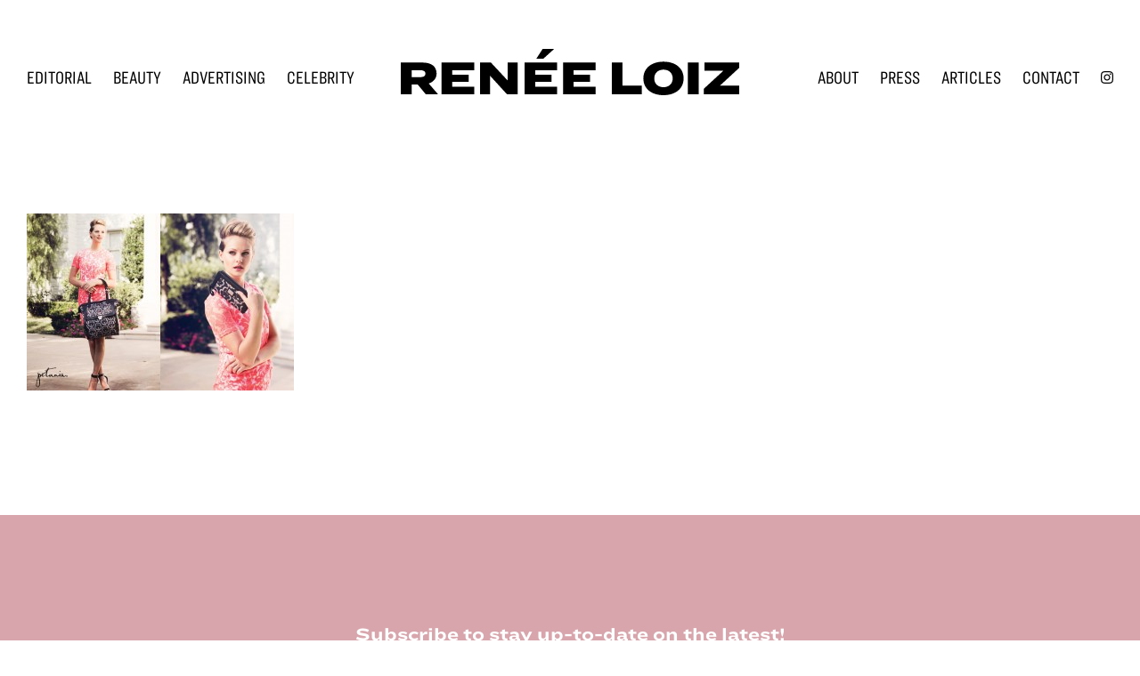

--- FILE ---
content_type: image/svg+xml
request_url: https://reneeloiz.com/wp-content/uploads/2021/11/instagram.svg
body_size: 80
content:
<?xml version="1.0" encoding="UTF-8"?> <!-- Generator: Adobe Illustrator 24.3.0, SVG Export Plug-In . SVG Version: 6.00 Build 0) --> <svg xmlns="http://www.w3.org/2000/svg" xmlns:xlink="http://www.w3.org/1999/xlink" version="1.1" id="Layer_1" x="0px" y="0px" viewBox="0 0 49.56 49.56" style="enable-background:new 0 0 49.56 49.56;" xml:space="preserve"> <style type="text/css"> .st0{fill:#FFFFFF;} </style> <g> <g> <path class="st0" d="M36.34,0H13.22C5.95,0,0,5.95,0,13.22v23.13c0,7.27,5.95,13.22,13.22,13.22h23.13 c7.27,0,13.22-5.95,13.22-13.22V13.22C49.56,5.95,43.61,0,36.34,0z M45.43,34.97c0,5.75-4.71,10.46-10.46,10.46H14.59 c-5.75,0-10.46-4.71-10.46-10.46V14.59c0-5.75,4.71-10.46,10.46-10.46h20.37c5.75,0,10.46,4.71,10.46,10.46V34.97z"></path> <path class="st0" d="M24.78,10.62c-7.82,0-14.16,6.34-14.16,14.16c0,7.82,6.34,14.16,14.16,14.16s14.16-6.34,14.16-14.16 C38.94,16.96,32.6,10.62,24.78,10.62z M24.78,33.82c-4.99,0-9.04-4.05-9.04-9.04c0-4.99,4.05-9.04,9.04-9.04s9.04,4.05,9.04,9.04 C33.82,29.77,29.77,33.82,24.78,33.82z"></path> <circle class="st0" cx="38.94" cy="10.62" r="2.83"></circle> </g> </g> </svg> 

--- FILE ---
content_type: application/javascript; charset=UTF-8
request_url: https://reneeloiz.com/wp-content/themes/reneeloiz/assets/js/theme.js?ver=59a1172d9fd53df955ca
body_size: 200
content:
(()=>{var e,r={577:()=>{var e=window.scrollY,r=document.querySelector("header.site-header");r.offsetHeight;window.addEventListener("scroll",(function(){(e=window.scrollY)>=100?r.classList.add("scroll"):e<30&&r.classList.remove("scroll")}))},50:()=>{},212:()=>{},219:()=>{}},o={};function i(e){var l=o[e];if(void 0!==l)return l.exports;var n=o[e]={exports:{}};return r[e](n,n.exports,i),n.exports}i.m=r,e=[],i.O=(r,o,l,n)=>{if(!o){var t=1/0;for(c=0;c<e.length;c++){for(var[o,l,n]=e[c],s=!0,a=0;a<o.length;a++)(!1&n||t>=n)&&Object.keys(i.O).every((e=>i.O[e](o[a])))?o.splice(a--,1):(s=!1,n<t&&(t=n));if(s){e.splice(c--,1);var v=l();void 0!==v&&(r=v)}}return r}n=n||0;for(var c=e.length;c>0&&e[c-1][2]>n;c--)e[c]=e[c-1];e[c]=[o,l,n]},i.o=(e,r)=>Object.prototype.hasOwnProperty.call(e,r),(()=>{var e={214:0,875:0,401:0,296:0};i.O.j=r=>0===e[r];var r=(r,o)=>{var l,n,[t,s,a]=o,v=0;if(t.some((r=>0!==e[r]))){for(l in s)i.o(s,l)&&(i.m[l]=s[l]);if(a)var c=a(i)}for(r&&r(o);v<t.length;v++)n=t[v],i.o(e,n)&&e[n]&&e[n][0](),e[t[v]]=0;return i.O(c)},o=self.webpackChunkreneeloiz=self.webpackChunkreneeloiz||[];o.forEach(r.bind(null,0)),o.push=r.bind(null,o.push.bind(o))})(),i.O(void 0,[875,401,296],(()=>i(577))),i.O(void 0,[875,401,296],(()=>i(50))),i.O(void 0,[875,401,296],(()=>i(212)));var l=i.O(void 0,[875,401,296],(()=>i(219)));l=i.O(l)})();

--- FILE ---
content_type: image/svg+xml
request_url: https://reneeloiz.com/wp-content/uploads/2021/10/renee.loiz_.logo_.svg
body_size: 343
content:
<?xml version="1.0" encoding="UTF-8"?> <!-- Generator: Adobe Illustrator 24.3.0, SVG Export Plug-In . SVG Version: 6.00 Build 0) --> <svg xmlns="http://www.w3.org/2000/svg" xmlns:xlink="http://www.w3.org/1999/xlink" version="1.1" id="Layer_1" x="0px" y="0px" viewBox="0 0 399.11 70.81" style="enable-background:new 0 0 399.11 70.81;" xml:space="preserve"> <g> <path d="M12.89,54.39H0V16.42h25.49c10.66,0,16.7,4.79,16.7,13.11c0,5.99-3.82,10.09-9.24,11.97l11,12.89H29.48l-9.64-11.8h-6.96 V54.39z M12.77,33.87h9.86c4.5,0,6.39-1.48,6.39-4.11s-1.88-4.16-6.39-4.16h-9.86V33.87z"></path> <path d="M86.57,16.42v9.18H60.69v5.3h19.33v8.55H60.69v5.76h25.89v9.18H48.14V16.42H86.57z"></path> <path d="M106.23,16.42l19.78,21.44h0.11V16.42h11.8v37.97h-12.66l-19.84-22.01h-0.11v22.01h-11.8V16.42H106.23z"></path> <path d="M184.36,16.42v9.18h-25.89v5.3h19.33v8.55h-19.33v5.76h25.89v9.18h-38.43V16.42H184.36z M167.99,11.97h-8.21L167.37,0 h13.68L167.99,11.97z"></path> <path d="M229.72,16.42v9.18h-25.89v5.3h19.33v8.55h-19.33v5.76h25.89v9.18H191.3V16.42H229.72z"></path> <path d="M261.43,16.42v27.6h22.82v10.38h-35.36V16.42H261.43z"></path> <path d="M333.57,35.41c0,12.2-9.58,20.01-23.78,20.01c-14.14,0-23.72-7.81-23.72-20.01c0-12.2,9.58-20.01,23.72-20.01 C323.99,15.39,333.57,23.21,333.57,35.41z M298.96,35.41c0,6.9,4.96,10.49,10.83,10.49c5.93,0,10.89-3.59,10.89-10.49 c0-6.9-4.96-10.49-10.89-10.49C303.92,24.92,298.96,28.51,298.96,35.41z"></path> <path d="M351.37,16.42v37.97h-12.83V16.42H351.37z"></path> <path d="M399.11,16.42v6.39l-22.69,21.21h22.69v10.38h-41.74v-6.61l23.09-21.55h-22.18v-9.81H399.11z"></path> </g> </svg> 